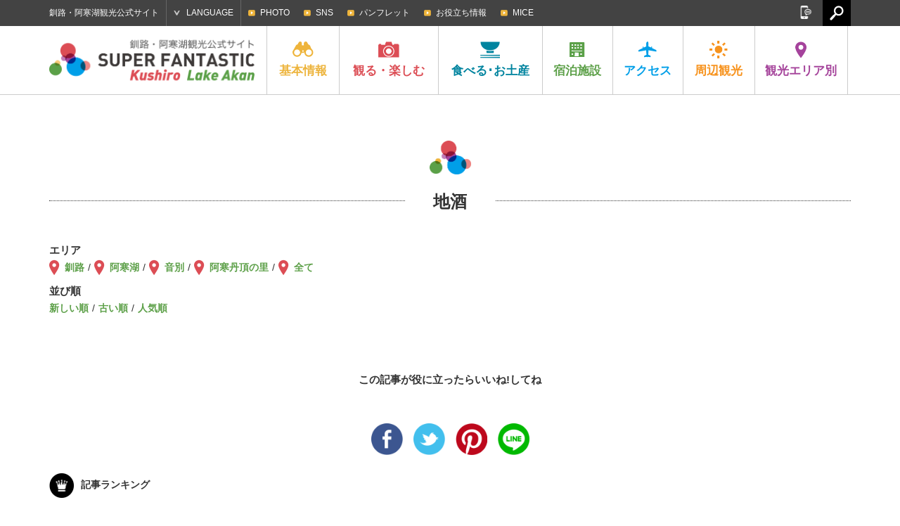

--- FILE ---
content_type: text/html; charset=UTF-8
request_url: https://ja.kushiro-lakeakan.com/eat_souvenir/tags/tag_local-sake/?order=DESC&meta_key=views&orderby=meta_value_num&s_tax=area&s_term=akanko
body_size: 44305
content:
<!DOCTYPE HTML>
<html lang="ja">

<head>
			<meta charset="utf-8">
					<title>地酒 | 釧路・阿寒湖観光公式サイト SUPER FANTASTIC Kushiro Lake Akan</title>
			<meta name="description" content="釧路・阿寒湖の観光・交通・宿泊情報や、お役立ち情報やグルメ・イベント情報など釧路・阿寒湖の魅力が詰まった観光公式サイトです。">
	<meta name="keywords" content="北海道,釧路,阿寒湖,釧路湿原国立公園,阿寒摩周国立公園,タンチョウ,まりも,観光,旅行,モデルコース,アクティビティ,ツアー,イベント,宿泊,ホテル,旅館,温泉,グルメ,ご当地グルメ,お土産,自然,交通,アクセス">
	<meta name="viewport" content="width=device-width,initial-scale=1.0,shrink-to-fit=no">
	<meta name="format-detection" content="telephone=no">
	<!--[if lt IE 9]>
			<script src="https://html5shiv.googlecode.com/svn/trunk/html5.js"></script>
			<script src="https://css3-mediaqueries-js.googlecode.com/svn/trunk/css3-mediaqueries.js"></script>
		<![endif]-->

	<!-- くしろ地元旅キャンペーン -->
		

			<link href="https://ja.kushiro-lakeakan.com/kushiroakanwp/wp-content/themes/visitkushiro/css/common.css" media="all" rel="stylesheet">
				<link href="https://ja.kushiro-lakeakan.com/kushiroakanwp/wp-content/themes/visitkushiro/css/common_ja.css" media="all" rel="stylesheet">
				<link href="https://ja.kushiro-lakeakan.com/kushiroakanwp/wp-content/themes/visitkushiro/css/eatsouvenir.css" media="all" rel="stylesheet">
		<link href="https://ja.kushiro-lakeakan.com/kushiroakanwp/wp-content/themes/visitkushiro/css/easyselectbox_stay.css" media="all" rel="stylesheet">
							<script type="text/javascript" src="https://ajax.googleapis.com/ajax/libs/jquery/1.10.2/jquery.min.js"></script>
		<script src="https://ja.kushiro-lakeakan.com/kushiroakanwp/wp-content/themes/visitkushiro/js/common.js"></script>
		<script src="https://ja.kushiro-lakeakan.com/kushiroakanwp/wp-content/themes/visitkushiro/js/heightLine.js"></script>
		<script src="https://ja.kushiro-lakeakan.com/kushiroakanwp/wp-content/themes/visitkushiro/js/easyselectbox.min.js"></script>
	<link rel="shortcut icon" href="https://ja.kushiro-lakeakan.com/favicon.ico">
		<link rel="apple-touch-icon" href="https://ja.kushiro-lakeakan.com/webclip.png">
	<meta property="og:locale" content="ja_JP">
			<meta property="og:type" content="article">
					<meta property="og:title" content="地酒 | 食べる・お土産 | 釧路・阿寒湖観光公式サイト SUPER FANTASTIC Kushiro Lake Akan">
				<meta property="og:url" content="https://ja.kushiro-lakeakan.com/eat_souvenir/tags/tag_local-sake/?order=DESC&meta_key=views&orderby=meta_value_num&s_tax=area&s_term=akanko">
		<meta property="og:site_name" content="釧路・阿寒湖観光公式サイト SUPER FANTASTIC Kushiro Lake Akan">
		<meta property="og:image" content="https://ja.kushiro-lakeakan.com/ogimg.png">
	
			<script>
			$(function(){
				$(".design-select-box").easySelectBox();
			});
		</script>
	<link rel="alternate" hreflang="ja" href="https://ja.kushiro-lakeakan.com/eat_souvenir/tags/tag_local-sake/" />
<link rel="alternate" hreflang="en" href="https://en.kushiro-lakeakan.com/eat_souvenir/tags/tag_local-sake-en/" />
<link rel="alternate" hreflang="zh-hant" href="https://tw.kushiro-lakeakan.com/eat_souvenir/tags/tag_local-sake-tw/" />
<link rel="alternate" hreflang="zh-hans" href="https://cn.kushiro-lakeakan.com/eat_souvenir/tags/tag_local-sake-cn/" />

<!-- This site is optimized with the Yoast SEO plugin v4.5 - https://yoast.com/wordpress/plugins/seo/ -->
<meta name="robots" content="noindex,follow"/>
<link rel="canonical" href="https://ja.kushiro-lakeakan.com/eat_souvenir/tags/tag_local-sake/" />
<!-- / Yoast SEO plugin. -->

<link rel='stylesheet' id='wpml-legacy-horizontal-list-0-css'  href='http://ja.kushiro-lakeakan.com/kushiroakanwp/wp-content/plugins/sitepress-multilingual-cms/templates/language-switchers/legacy-list-horizontal/style.css?ver=1' type='text/css' media='all' />
<link rel='stylesheet' id='jetpack_css-css'  href='https://ja.kushiro-lakeakan.com/kushiroakanwp/wp-content/plugins/jetpack/css/jetpack.css?ver=4.4.1' type='text/css' media='all' />
<meta name="generator" content="WPML ver:3.6.2 stt:60,62,1,28;" />

<link rel='dns-prefetch' href='//v0.wordpress.com'>
<style type='text/css'>img#wpstats{display:none}</style>		<!-- Google tag (gtag.js) -->
	<script async src="https://www.googletagmanager.com/gtag/js?id=G-JC4PF26G18"></script>
	<script>
	window.dataLayer = window.dataLayer || [];

	function gtag() {
		dataLayer.push(arguments);
	}
	gtag('js', new Date());

	gtag('config', 'G-JC4PF26G18');
	</script>
	</head>


<body class="ja">

		<!-- Google Tag Manager -->
	<script>
	(function(w, d, s, l, i) {
		w[l] = w[l] || [];
		w[l].push({
			'gtm.start': new Date().getTime(),
			event: 'gtm.js'
		});
		var f = d.getElementsByTagName(s)[0],
			j = d.createElement(s),
			dl = l != 'dataLayer' ? '&l=' + l : '';
		j.async = true;
		j.src =
			'https://www.googletagmanager.com/gtm.js?id=' + i + dl;
		f.parentNode.insertBefore(j, f);
	})(window, document, 'script', 'dataLayer', 'GTM-N99VGFZ');
	</script>
	<!-- End Google Tag Manager -->
					<header>
			<div id="header_search">
				<div class="page clearfix">
										<form role="search" method="get" class="clearfix" action="https://ja.kushiro-lakeakan.com/">
						<input type="text" value="" name="s" id="s" placeholder="検索">
						<input type="submit" id="searchsubmit" value="検索">
					</form>
					<a href="#"><img src="https://ja.kushiro-lakeakan.com/kushiroakanwp/wp-content/themes/visitkushiro/imgs/common/icon_headserach_cl.png" width="24" height="24" alt="閉じる"></a>
				</div>
			</div>
			<div id="hdrtop">
				<div class="page clearfix">
					<p>釧路・阿寒湖観光公式サイト</p>
										<dl id="language">
						<dt>LANGUAGE</dt>
						<dd>
							<ul>
								<li><a href="https://ja.kushiro-lakeakan.com/eat_souvenir/tags/tag_local-sake/">日本語</a></li>
								<li><a href="https://en.kushiro-lakeakan.com/eat_souvenir/tags/tag_local-sake-en/">English</a></li>
								<li><a href="https://cn.kushiro-lakeakan.com/eat_souvenir/tags/tag_local-sake-cn/">中文简体字</a></li>
								<li><a href="https://tw.kushiro-lakeakan.com/eat_souvenir/tags/tag_local-sake-tw/">中文繁體字</a></li>
							</ul>
						</dd>
					</dl>
					<div id="subnavi_wrap">
						<span id="subnavi_expand">SUB MENU</span>
						<ul id="subnavi">
							<!-- <li><a href="https://ja.kushiro-lakeakan.com/mice/">KUSHIRO MICE</a></li>
							<li><a href="https://ja.kushiro-lakeakan.com/movie/">MOVIE</a></li> -->
							<li><a href="https://ja.kushiro-lakeakan.com/photolibrary/">PHOTO</a></li>
							<li><a href="https://ja.kushiro-lakeakan.com/sns">SNS</a></li>
							<li><a href="https://ja.kushiro-lakeakan.com/pamphlet/">パンフレット</a></li>
							<li><a href="https://ja.kushiro-lakeakan.com/overview/overview_category/useful-info/">お役立ち情報</a></li>
							<li><a href="https://ja.kushiro-lakeakan.com/mice/">MICE</a></li>
						</ul>
					</div>
					<a href="#" id="hdrsearch"><img src="https://ja.kushiro-lakeakan.com/kushiroakanwp/wp-content/themes/visitkushiro/imgs/common/serach_icon_off.png" width="20" height="21" alt=""></a>
					<aside id="sns">
						<a href="#" id="snsbtn"><img src="https://ja.kushiro-lakeakan.com/kushiroakanwp/wp-content/themes/visitkushiro/imgs/common/snsbtn.png" width="18" height="19" alt="SNS"></a>
						<ul class="clearfix">
							<li>
								<script>
									document.write('<a href=\"http://twitter.com/share?url=' + encodeurl + '&text=' + encodetitle + '\" rel=\"nofollow\" onclick=\"window.open(this.href, \'TWwindow\', \'width=650, height=450, menubar=no, toolbar=no, scrollbars=yes\'); return false;\"><img src=\"https://ja.kushiro-lakeakan.com/kushiroakanwp/wp-content/themes/visitkushiro/imgs/common/sns_tw.png\" width=\"18\" height=\"18\" alt=\"Tweet\"></a>');
								</script>
							</li>
							<li>
								<script>
									document.write('<a rel=\"nofollow\" target=\"_blank\" href=\"http://www.pinterest.com/pin/create/button/?url=' + encodeurl + '&description=' + encodetitle + '\"><img src=\"https://ja.kushiro-lakeakan.com/kushiroakanwp/wp-content/themes/visitkushiro/imgs/common/sns_pt.png\" width=\"18\" height=\"18\" alt=\"Pintarest\"></a>');
								</script>
							</li>
							<li>
								<script>
									document.write('<a href=\"http://www.facebook.com/sharer.php?u=' + encodeurl + '&t=' + encodetitle + '\" rel=\"nofollow\" onclick=\"window.open(this.href, \'FBwindow\', \'width=650, height=450, menubar=no, toolbar=no, scrollbars=yes\'); return false;\"><img src=\"https://ja.kushiro-lakeakan.com/kushiroakanwp/wp-content/themes/visitkushiro/imgs/common/sns_fb.png\" width=\"18\" height=\"18\" alt=\"Facebook\"></a>');
								</script>
							</li>
							<li>
								<script>
									document.write('<a href=\"https://plus.google.com/share?url=' + encodeurl + '\" onclick=\"window.open(this.href, \'Gwindow\', \'width=650, height=450, menubar=no, toolbar=no, scrollbars=yes\'); return false;\"><img src=\"https://ja.kushiro-lakeakan.com/kushiroakanwp/wp-content/themes/visitkushiro/imgs/common/sns_gp.png\" width=\"18\" height=\"18\" alt=\"GooglePlus\"></a>');
								</script>
							</li>
							<!-- <li><a href=""><img src="https://ja.kushiro-lakeakan.com/kushiroakanwp/wp-content/themes/visitkushiro/imgs/common/sns_in.png" width="18" height="18" alt="Instagram"></a></li> -->
						</ul>
					</aside>
				</div>
			</div>
			<div id="hdrbody">
				<div id="hdrwrap">
					<div id="hdrwrap_in">
						<!-- header fixed -->
						<div class="page clearfix fixed_in">
							<a href="#" id="menu_btn"><span></span><span></span><span></span></a>
															<p id="logo" class="heightLine-nav clearfix">
									<a href="https://ja.kushiro-lakeakan.com"><img src="https://ja.kushiro-lakeakan.com/kushiroakanwp/wp-content/themes/visitkushiro/imgs/common/logo.png" width="294" height="48" alt="Kushiro Lake Akan SUPER FANTASTIC"></a>
								</p>
														<div id="hdrbody_in">
								<nav>
									<ul class="clearfix">
										<li class="heightLine-nav mainnavi">
											<dl>
												<dt><a href="https://ja.kushiro-lakeakan.com/overview/"><img src="https://ja.kushiro-lakeakan.com/kushiroakanwp/wp-content/themes/visitkushiro/imgs/common/gnavi_icon1.png" width="30" height="25" alt="基本情報">基本<br>情報</a></dt>
												<dd>
													<a href="/overview/" class="categorytop">基本情報トップ</a>
													<ul class="page clearfix">
														<li><a href="https://ja.kushiro-lakeakan.com/overview/292/" class="heightLine-navi1"><span>釧路市ってこんなところ</span></a></li>
																													<li><a href="https://ja.kushiro-lakeakan.com/overview/overview_category/charm-in-kusiro/" class="heightLine-navi1"><span>釧路の特集記事</span></a></li>
																													<li><a href="https://ja.kushiro-lakeakan.com/overview/overview_category/charm-in-lakeakan/" class="heightLine-navi1"><span>阿寒湖の特集記事</span></a></li>
																													<li><a href="https://ja.kushiro-lakeakan.com/overview/overview_category/climate-of-kushiro-akan/" class="heightLine-navi1"><span>釧路・阿寒湖の気候</span></a></li>
																													<li><a href="https://ja.kushiro-lakeakan.com/overview/overview_category/useful-info/" class="heightLine-navi1"><span>お役立ち情報</span></a></li>
																													<li><a href="https://ja.kushiro-lakeakan.com/overview/overview_category/touristoffice/" class="heightLine-navi1"><span>観光案内所</span></a></li>
																													<li><a href="https://ja.kushiro-lakeakan.com/overview/overview_category/other/" class="heightLine-navi1"><span>その他</span></a></li>
																												<li><a href="https://ja.kushiro-lakeakan.com/overview/1052/" class="heightLine-navi1"><span>[長期滞在]涼しい釧路</span></a></li>
														<li><a href="https://ja.kushiro-lakeakan.com/overview/1028/" class="heightLine-navi1"><span>クルーズ船でお越しのみなさまへ</span></a></li>
													</ul>
												</dd>
											</dl>
										</li>
										<li class="mainnavi">
											<dl>
												<dt><a href="https://ja.kushiro-lakeakan.com/things_to_do/"><img src="https://ja.kushiro-lakeakan.com/kushiroakanwp/wp-content/themes/visitkushiro/imgs/common/gnavi_icon2.png" width="30" height="25" alt="観る・楽しむ">観る・<br>楽しむ</a></dt>
												<dd>
													<a href="/things_to_do/" class="categorytop">観る・楽しむトップ</a>
													<ul class="page clearfix">
																																													<li><a href="https://ja.kushiro-lakeakan.com/things_to_do/todo_category/charm-in-kusiro/?s_tax=area&s_term=kushiro" class="heightLine-navi2"><span>釧路の観る・楽しむ</span></a></li>
																																														<li><a href="https://ja.kushiro-lakeakan.com/things_to_do/todo_category/charm-in-lakeakan/?s_tax=area&s_term=akanko" class="heightLine-navi2"><span>阿寒湖の観る・楽しむ</span></a></li>
																																														<li><a href="https://ja.kushiro-lakeakan.com/things_to_do/todo_category/%e3%82%af%e3%83%ab%e3%83%bc%e3%82%ba%e8%88%b9/" class="heightLine-navi2"><span>クルーズ船</span></a></li>
																																													<li><a href="https://ja.kushiro-lakeakan.com/things_to_do/todo_category/spot/" class="heightLine-navi2"><span>観光スポット</span></a></li>
																																													<li><a href="https://ja.kushiro-lakeakan.com/things_to_do/todo_category/history-culture/" class="heightLine-navi2"><span>歴史と文化</span></a></li>
																																													<li><a href="https://ja.kushiro-lakeakan.com/things_to_do/todo_category/art/" class="heightLine-navi2"><span>アート</span></a></li>
																																													<li><a href="https://ja.kushiro-lakeakan.com/things_to_do/todo_category/golf/" class="heightLine-navi2"><span>ゴルフ・パークゴルフ</span></a></li>
																																													<li><a href="https://ja.kushiro-lakeakan.com/things_to_do/todo_category/guidetour/" class="heightLine-navi2"><span>ガイドツアー</span></a></li>
																																													<li><a href="https://ja.kushiro-lakeakan.com/things_to_do/todo_category/activity/" class="heightLine-navi2"><span>アクティビティ</span></a></li>
																																													<li><a href="https://ja.kushiro-lakeakan.com/things_to_do/todo_category/modelcourse/" class="heightLine-navi2"><span>モデルコース</span></a></li>
																																													<li><a href="https://ja.kushiro-lakeakan.com/things_to_do/todo_category/photospot/" class="heightLine-navi2"><span>写真スポット</span></a></li>
																																													<li><a href="https://ja.kushiro-lakeakan.com/things_to_do/todo_category/event/" class="heightLine-navi2"><span>イベント</span></a></li>
																																													<li><a href="https://ja.kushiro-lakeakan.com/things_to_do/todo_category/rental/" class="heightLine-navi2"><span>レンタル</span></a></li>
																																													<li><a href="https://ja.kushiro-lakeakan.com/things_to_do/todo_category/10bestthings/" class="heightLine-navi2"><span>釧路・阿寒湖で体験できる10のこと</span></a></li>
																											</ul>
												</dd>
											</dl>
										</li>
										<li class="mainnavi">
											<dl>
												<dt><a href="https://ja.kushiro-lakeakan.com/eat_souvenir/"><img src="https://ja.kushiro-lakeakan.com/kushiroakanwp/wp-content/themes/visitkushiro/imgs/common/gnavi_icon3.png" width="30" height="25" alt="食べる･お土産">食べる･<br>お土産</a></dt>
												<dd>
													<a href="/eat_souvenir/" class="categorytop">食べる･お土産トップ</a>
													<ul class="page clearfix">
														<li><a href="/eat_souvenir/#cat_gourmet" class="heightLine-navi3"><span>ご当地グルメ紹介</span></a></li>
														<li><a href="/eat_souvenir/#cat_eat" class="heightLine-navi3"><span>食べる</span></a></li>
														<li><a href="/eat_souvenir/#cat_souvenir" class="heightLine-navi3"><span>お土産</span></a></li>
													</ul>
												</dd>
											</dl>
										</li>
										<li class="mainnavi">
											<dl>
												<dt><a href="https://ja.kushiro-lakeakan.com/stay/"><img src="https://ja.kushiro-lakeakan.com/kushiroakanwp/wp-content/themes/visitkushiro/imgs/common/gnavi_icon4.png" width="30" height="25" alt="宿泊施設">宿泊<br>施設</a></dt>
												<dd>
													<a href="/stay/" class="categorytop">宿泊施設トップ</a>
													<ul class="page clearfix">
																														<li><a href="https://ja.kushiro-lakeakan.com/stay/stay_category/vacation_house/" class="heightLine-navi4"><span>貸切宿泊施設</span></a></li>
																														<li><a href="https://ja.kushiro-lakeakan.com/stay/stay_category/hotel/" class="heightLine-navi4"><span>ホテル</span></a></li>
																														<li><a href="https://ja.kushiro-lakeakan.com/stay/stay_category/businesshotel/" class="heightLine-navi4"><span>ビジネスホテル</span></a></li>
																														<li><a href="https://ja.kushiro-lakeakan.com/stay/stay_category/ryokan/" class="heightLine-navi4"><span>旅館</span></a></li>
																														<li><a href="https://ja.kushiro-lakeakan.com/stay/stay_category/guesthouse/" class="heightLine-navi4"><span>民宿・ゲストハウス</span></a></li>
																														<li><a href="https://ja.kushiro-lakeakan.com/stay/stay_category/camp/" class="heightLine-navi4"><span>キャンプ場</span></a></li>
																														<li><a href="https://ja.kushiro-lakeakan.com/stay/stay_category/other/" class="heightLine-navi4"><span>その他</span></a></li>
																											</ul>
												</dd>
											</dl>
										</li>
										<li class="mainnavi">
											<dl>
												<dt><a href="https://ja.kushiro-lakeakan.com/travelinfo/"><img src="https://ja.kushiro-lakeakan.com/kushiroakanwp/wp-content/themes/visitkushiro/imgs/common/gnavi_icon5.png" width="30" height="25" alt="アクセス">アク<br>セス</a></dt>
												<dd>
													<a href="/travelinfo/" class="categorytop">アクセストップ</a>
													<ul class="page clearfix">

														<li><a href="/travelinfo/8279/" class="heightLine-navi5"><span>市内での交通手段</span></a></li>
														<li><a href="/travelinfo/7777/" class="heightLine-navi5"><span>道外からのアクセス</span></a></li>
														<li><a href="/travelinfo/7778/" class="heightLine-navi5"><span>道内からのアクセス</span></a></li>
														<li><a href="/travelinfo/7779/#tokushiroairport" class="heightLine-navi5"><span>釧路空港からのアクセス</span></a></li>
														<li><a href="https://ja.kushiro-lakeakan.com/travelinfo/airportliner/" class="heightLine-navi5"><span>阿寒エアポートライナー</span></a></li>
													</ul>
												</dd>
											</dl>
										</li>
										<li class="mainnavi">
											<dl>
												<dt><a href="https://ja.kushiro-lakeakan.com/sightseeing_around/"><img src="https://ja.kushiro-lakeakan.com/kushiroakanwp/wp-content/themes/visitkushiro/imgs/common/gnavi_icon6.png" width="30" height="25" alt="周辺観光">周辺<br>観光</a></dt>
												<dd>
													<a href="/sightseeing_around/" class="categorytop">周辺観光トップ</a>
													<ul class="page clearfix">
																														<li><a href="https://ja.kushiro-lakeakan.com/sightseeing_around/16279/" class="heightLine-navi6"><span>冬のひがし北海道で絶対に体感すべきスポット７選！くしろ地域の冬季観光 おすすめ情報！</span></a></li>
																														<li><a href="https://ja.kushiro-lakeakan.com/sightseeing_around/2623/" class="heightLine-navi6"><span>[知床]世界自然遺産の地</span></a></li>
																														<li><a href="https://ja.kushiro-lakeakan.com/sightseeing_around/2339/" class="heightLine-navi6"><span>[弟子屈町]神秘の湖摩周湖</span></a></li>
																														<li><a href="https://ja.kushiro-lakeakan.com/sightseeing_around/2620/" class="heightLine-navi6"><span>[鶴居村]金賞のナチュラルチーズ</span></a></li>
																														<li><a href="https://ja.kushiro-lakeakan.com/sightseeing_around/2622/" class="heightLine-navi6"><span>[厚岸町]1年中食べられる牡蠣</span></a></li>
																														<li><a href="https://ja.kushiro-lakeakan.com/sightseeing_around/2624/" class="heightLine-navi6"><span>[網走]北緯44度の流氷が来るまち</span></a></li>
																														<li><a href="https://ja.kushiro-lakeakan.com/sightseeing_around/2625/" class="heightLine-navi6"><span>[根室市]バードウォッチングの聖地</span></a></li>
																														<li><a href="https://ja.kushiro-lakeakan.com/sightseeing_around/2626/" class="heightLine-navi6"><span>[足寄町]5色の湖オンネトー</span></a></li>
																											</ul>
												</dd>
											</dl>
										</li>
										<li class="mainnavi">
											<dl>
												<dt><a href="#" class="linknone"><img src="https://ja.kushiro-lakeakan.com/kushiroakanwp/wp-content/themes/visitkushiro/imgs/common/gnavi_icon7.png" width="30" height="25" alt="観光エリア別">観光<br>エリア別</a></dt>
												<dd>
													<ul class="page clearfix">
														<li><a href="https://ja.kushiro-lakeakan.com/area/area_kushiro/" class="heightLine-navi7"><span>釧路</span></a></li>
														<li><a href="https://ja.kushiro-lakeakan.com/area/area_akanko/" class="heightLine-navi7"><span>阿寒湖</span></a></li>
													</ul>
												</dd>
											</dl>
										</li>
									</ul>
								</nav>
								<div id="spheader_btm">
									<ul id="sp_subnavi" class="clearfix">
										<li><a href="https://ja.kushiro-lakeakan.com/sns">SNS</a></li>
										<li><a href="https://ja.kushiro-lakeakan.com/pamphlet/">パンフレット</a></li>
										<li><a href="https://ja.kushiro-lakeakan.com/overview/overview_category/useful-info/">お役立ち情報</a></li>
										<li><a href="https://ja.kushiro-lakeakan.com/mice/">MICE</a></li>
									</ul>
									<dl id="sp_language">
										<dt>LANGUAGE</dt>
										<dd>
											<ul class="clearfix">
												<li><a href="https://ja.kushiro-lakeakan.com/eat_souvenir/tags/tag_local-sake/">日本語</a></li>
												<li><a href="https://en.kushiro-lakeakan.com/eat_souvenir/tags/tag_local-sake-en/">English</a></li>
												<li><a href="https://cn.kushiro-lakeakan.com/eat_souvenir/tags/tag_local-sake-cn/">中文简体字</a></li>
												<li><a href="https://tw.kushiro-lakeakan.com/eat_souvenir/tags/tag_local-sake-tw/">中文繁體字</a></li>
											</ul>
										</dd>
									</dl>
														<form role="search" method="get" class="clearfix" action="https://ja.kushiro-lakeakan.com/">
						<input type="text" value="" name="s" id="s" placeholder="検索">
						<input type="submit" id="searchsubmit" value="検索">
					</form>
									<p>釧路・阿寒湖観光公式サイト</p>
									<aside id="spsns">
										<ul class="clearfix">
											<li>
												<script>
													document.write('<a href=\"http://twitter.com/share?url=' + encodeurl + '&text=' + encodetitle + '\" rel=\"nofollow\" onclick=\"window.open(this.href, \'TWwindow\', \'width=650, height=450, menubar=no, toolbar=no, scrollbars=yes\'); return false;\"><img src=\"https://ja.kushiro-lakeakan.com/kushiroakanwp/wp-content/themes/visitkushiro/imgs/common/sns_tw_sp.png\" width=\"17\" height=\"17\" alt=\"Tweet\"></a>');
												</script>
											</li>
											<li>
												<script>
													document.write('<a rel=\"nofollow\" target=\"_blank\" href=\"http://www.pinterest.com/pin/create/button/?url=' + encodeurl + '&description=' + encodetitle + '\"><img src=\"https://ja.kushiro-lakeakan.com/kushiroakanwp/wp-content/themes/visitkushiro/imgs/common/sns_pt_sp.png\" width=\"17\" height=\"17\" alt=\"Pintarest\"></a>');
												</script>
											</li>
											<li>
												<script>
													document.write('<a href=\"http://www.facebook.com/sharer.php?u=' + encodeurl + '&t=' + encodetitle + '\" rel=\"nofollow\" onclick=\"window.open(this.href, \'FBwindow\', \'width=650, height=450, menubar=no, toolbar=no, scrollbars=yes\'); return false;\"><img src=\"https://ja.kushiro-lakeakan.com/kushiroakanwp/wp-content/themes/visitkushiro/imgs/common/sns_fb_sp.png\" width=\"17\" height=\"17\" alt=\"Facebook\"></a>');
												</script>
											</li>
											<li>
												<script>
													document.write('<a href=\"https://plus.google.com/share?url=' + encodeurl + '\" onclick=\"window.open(this.href, \'Gwindow\', \'width=650, height=450, menubar=no, toolbar=no, scrollbars=yes\'); return false;\"><img src=\"https://ja.kushiro-lakeakan.com/kushiroakanwp/wp-content/themes/visitkushiro/imgs/common/sns_gp_sp.png\" width=\"17\" height=\"17\" alt=\"GooglePlus\"></a>');
												</script>
											</li>
											<!-- <li><a href=""><img src="https://ja.kushiro-lakeakan.com/kushiroakanwp/wp-content/themes/visitkushiro/imgs/common/sns_in_sp.png" width="17" height="17" alt="Instagram"></a></li> -->
										</ul>
									</aside>

								</div>
							</div>
						</div>
					</div><!-- /header fixed -->
				</div>
			</div>
		</header>		<article id="taxonomy" class="taxonomy">
			<div class="page">
				<h1 class="ttl_icon"><span class="bg">地酒</span></h1>
				<div class="clearfix cat_pagehead">
					<div class="maintxt">
						<dl class="clearfix map">
							<dt>エリア</dt>
							<dd>
								<ul>
									<li><a href="/eat_souvenir/tags/tag_local-sake/?order=DESC&meta_key=views&orderby=meta_value_num&s_tax=area&s_term=kushiro">釧路</a></li>
									<li><a href="/eat_souvenir/tags/tag_local-sake/?order=DESC&meta_key=views&orderby=meta_value_num&s_tax=area&s_term=akanko">阿寒湖</a></li>
									<li><a href="/eat_souvenir/tags/tag_local-sake/?order=DESC&meta_key=views&orderby=meta_value_num&s_tax=area&s_term=ombetsu">音別</a></li>
									<li><a href="/eat_souvenir/tags/tag_local-sake/?order=DESC&meta_key=views&orderby=meta_value_num&s_tax=area&s_term=tancho">阿寒丹頂の里</a></li>
									<li><a href="/eat_souvenir/tags/tag_local-sake/?order=DESC&meta_key=views&orderby=meta_value_num">全て</a></li>
								</ul>
							</dd>
						</dl>
						<dl class="clearfix">
							<dt>並び順</dt>
							<dd>
								<ul>
									<li><a href="/eat_souvenir/tags/tag_local-sake/?order=DESC&orderby=date&s_tax=area&s_term=akanko">新しい順</a></li>
									<li><a href="/eat_souvenir/tags/tag_local-sake/?order=ASC&orderby=date&s_tax=area&s_term=akanko">古い順</a></li>
									<li><a href="/eat_souvenir/tags/tag_local-sake/?order=DESC&meta_key=views&orderby=meta_value_num&s_tax=area&s_term=akanko">人気順</a></li>								</ul>
							</dd>
						</dl>					</div>
				</div>
				<section class="maincontent blk">
					<ul class="clearfix list-post">
				</section>
			</div>
			<aside id="btmsns">
				<p>この記事が役に立ったらいいね!してね</p>
				<div id="fb-root"></div>
<script>(function(d, s, id) {
  var js, fjs = d.getElementsByTagName(s)[0];
  if (d.getElementById(id)) return;
  js = d.createElement(s); js.id = id;
  js.src = "//connect.facebook.net/ja_JP/sdk.js#xfbml=1&version=v2.4";
  fjs.parentNode.insertBefore(js, fjs);
}(document, 'script', 'facebook-jssdk'));</script>
				<ul>
					<li><script>document.write('<div class=\"fb-like\" data-href=\"' + encodeurl + '\" data-layout=\"button_count\"></div>');</script></li>
				</ul>
				<ul id="btmsns_btn">
					<li>
						<script>document.write('<a href=\"http://www.facebook.com/sharer.php?u=' + encodeurl + '&t=' + encodetitle + '\" rel=\"nofollow\" onclick=\"window.open(this.href, \'FBwindow\', \'width=650, height=450, menubar=no, toolbar=no, scrollbars=yes\'); return false;\"><img src=\"https://ja.kushiro-lakeakan.com/kushiroakanwp/wp-content/themes/visitkushiro/imgs/common/sns_side_fb.png\" width=\"45\" height=\"45\" alt=\"Facebook\"></a>');</script>
					</li>
					<li>
						<script>document.write('<a href=\"http://twitter.com/share?url=' + encodeurl + '&text=' + encodetitle + '\" rel=\"nofollow\" onclick=\"window.open(this.href, \'TWwindow\', \'width=650, height=450, menubar=no, toolbar=no, scrollbars=yes\'); return false;\"><img src=\"https://ja.kushiro-lakeakan.com/kushiroakanwp/wp-content/themes/visitkushiro/imgs/common/sns_side_tw.png\" width=\"45\" height=\"45\" alt=\"Tweet\"></a>');</script>
					</li>
					<li>
						<script>document.write('<a rel=\"nofollow\" target=\"_blank\" href=\"http://www.pinterest.com/pin/create/button/?url=' + encodeurl + '&description=' + encodetitle + '\"><img src=\"https://ja.kushiro-lakeakan.com/kushiroakanwp/wp-content/themes/visitkushiro/imgs/common/sns_side_pt.png\" width=\"45\" height=\"45\" alt=\"Pintarest\"></a>');</script>
					</li>
					<li>
						<script>document.write('<a rel=\"nofollow\" target=\"_blank\" href=\"http://line.me/R/msg/text/?'+ encodetitle +' ' + encodeurl + '\"><img src="https://ja.kushiro-lakeakan.com/kushiroakanwp/wp-content/themes/visitkushiro/imgs/common/sns_side_ln.png" width="45" height="45" alt="LINE"></a>');</script>
				</ul>
			</aside>			<section class="ranking">
				<div class="page">
					<h3 class="ttl"><img src="https://ja.kushiro-lakeakan.com/kushiroakanwp/wp-content/themes/visitkushiro/imgs/common/icon_ranking.png" width="35" height="35" alt="記事ランキング">記事ランキング</h3>
					<ul class="clearfix rank-list">
						<li class="clearfix ks">
							<a href="https://ja.kushiro-lakeakan.com/things_to_do/3639/">
								<p class="no1 no">No.1</p>
								<div class="scall_thum">
									<div class="postarea">
										<span class="area_kushiro">釧路</span>
									</div>
									<span style="background-image:url(https://ja.kushiro-lakeakan.com/kushiroakanwp/wp-content/uploads/7c67c41b0b657e287332e5899859165d.jpg);" class="bg"></span>
								</div>
								<div class="txt">
									<h4 class="listttl heightLine-rankttl">釧路市湿原展望台</h4>
								</div>
								<p class="viewnum">553,144 views</p>
							</a>
						</li>
						<li class="clearfix ks">
							<a href="https://ja.kushiro-lakeakan.com/things_to_do/5319/">
								<p class="no2 no">No.2</p>
								<div class="scall_thum">
									<div class="postarea">
										<span class="area_kushiro">釧路</span>
									</div>
									<span style="background-image:url(https://ja.kushiro-lakeakan.com/kushiroakanwp/wp-content/uploads/32253b46f402e4184994f3674fad33b2.jpg);" class="bg"></span>
								</div>
								<div class="txt">
									<h4 class="listttl heightLine-rankttl">ぐるっと一周コース　　　 　　　　　</h4>
								</div>
								<p class="viewnum">458,211 views</p>
							</a>
						</li>
						<li class="clearfix ksak">
							<a href="https://ja.kushiro-lakeakan.com/eat_souvenir/568/">
								<p class="no3 no">No.3</p>
								<div class="scall_thum">
									<div class="postarea">
										<span class="area_kushiro">釧路</span>
										<span class="area_akanko">阿寒湖</span>
									</div>
									<span style="background-image:url(https://ja.kushiro-lakeakan.com/kushiroakanwp/wp-content/uploads/7fa127769daf1ba4f097490e4e9e72b1.jpg);" class="bg"></span>
								</div>
								<div class="txt">
									<h4 class="listttl heightLine-rankttl">釧路発祥の料理続々!絶対食べたいご当地グ…</h4>
								</div>
								<p class="viewnum">417,654 views</p>
							</a>
						</li>
						<li class="clearfix ks">
							<a href="https://ja.kushiro-lakeakan.com/overview/303/">
								<p class="no4 no">No.4</p>
								<div class="scall_thum">
									<div class="postarea">
										<span class="area_kushiro">釧路</span>
									</div>
									<span style="background-image:url(https://ja.kushiro-lakeakan.com/kushiroakanwp/wp-content/uploads/97a6cd446a8687accaadc03dbc9c7bb3.jpg);" class="bg"></span>
								</div>
								<div class="txt">
									<h4 class="listttl heightLine-rankttl">湿原の神・タンチョウ、ベスト観察スポット</h4>
								</div>
								<p class="viewnum">237,704 views</p>
							</a>
						</li>
						<li class="clearfix ksak">
							<a href="https://ja.kushiro-lakeakan.com/eat_souvenir/4304/">
								<p class="no5 no">No.5</p>
								<div class="scall_thum">
									<div class="postarea">
										<span class="area_kushiro">釧路</span>
										<span class="area_akanko">阿寒湖</span>
									</div>
									<span style="background-image:url(https://ja.kushiro-lakeakan.com/kushiroakanwp/wp-content/uploads/315358b474c5b7eb0f4f9cd60b892e1d.jpg);" class="bg"></span>
								</div>
								<div class="txt">
									<h4 class="listttl heightLine-rankttl">絶対買いたいお土産【スイーツ編】</h4>
								</div>
								<p class="viewnum">207,339 views</p>
							</a>
						</li>
					</ul>
				</div>
			</section>		</article>
		<footer>
			<div id="inq">
				<div class="page">

										<a href="/overview/overview_category/touristoffice/">お問い合わせ</a>
																				





				</div>
			</div>
			<section id="sitemap">
				<div class="page">
					<h3>サイトマップ</h3>
					<div class="clearfix">
						<div class="sitemap_blk">
							<dl>
								<dt><a href="/overview/">基本情報</a></dt>
								<dd>
									<a href="/overview/" class="categorytop">基本情報トップ</a>
									<ul>
										<li><a href="https://ja.kushiro-lakeakan.com/overview/292/"><span>釧路市ってこんなところ</span></a></li>																				<li><a href="https://ja.kushiro-lakeakan.com/overview/overview_category/charm-in-kusiro/">釧路の特集記事</a></li>
																				<li><a href="https://ja.kushiro-lakeakan.com/overview/overview_category/charm-in-lakeakan/">阿寒湖の特集記事</a></li>
																				<li><a href="https://ja.kushiro-lakeakan.com/overview/overview_category/climate-of-kushiro-akan/">釧路・阿寒湖の気候</a></li>
																				<li><a href="https://ja.kushiro-lakeakan.com/overview/overview_category/useful-info/">お役立ち情報</a></li>
																				<li><a href="https://ja.kushiro-lakeakan.com/overview/overview_category/touristoffice/">観光案内所</a></li>
																				<li><a href="https://ja.kushiro-lakeakan.com/overview/overview_category/other/">その他</a></li>
										
										<li><a href="/overview/1052/">[長期滞在]涼しい釧路</a></li>
										<li><a href="/overview/1028/">クルーズ船でお越しのみなさまへ</a></li>
									</ul>
								</dd>
							</dl>
						</div>
						<div class="sitemap_blk">
							<dl>
								<dt><a href="/things_to_do/">観る・楽しむ</a></dt>
								<dd>
									<a href="/things_to_do/" class="categorytop">観る・楽しむトップ</a>
									<ul>
																				<li><a href="https://ja.kushiro-lakeakan.com/things_to_do/todo_category/charm-in-kusiro/">釧路の観る・楽しむ</a></li>
																				<li><a href="https://ja.kushiro-lakeakan.com/things_to_do/todo_category/charm-in-lakeakan/">阿寒湖の観る・楽しむ</a></li>
																				<li><a href="https://ja.kushiro-lakeakan.com/things_to_do/todo_category/%e3%82%af%e3%83%ab%e3%83%bc%e3%82%ba%e8%88%b9/">クルーズ船</a></li>
																				<li><a href="https://ja.kushiro-lakeakan.com/things_to_do/todo_category/spot/">観光スポット</a></li>
																				<li><a href="https://ja.kushiro-lakeakan.com/things_to_do/todo_category/history-culture/">歴史と文化</a></li>
																				<li><a href="https://ja.kushiro-lakeakan.com/things_to_do/todo_category/art/">アート</a></li>
																				<li><a href="https://ja.kushiro-lakeakan.com/things_to_do/todo_category/golf/">ゴルフ・パークゴルフ</a></li>
																				<li><a href="https://ja.kushiro-lakeakan.com/things_to_do/todo_category/guidetour/">ガイドツアー</a></li>
																				<li><a href="https://ja.kushiro-lakeakan.com/things_to_do/todo_category/activity/">アクティビティ</a></li>
																				<li><a href="https://ja.kushiro-lakeakan.com/things_to_do/todo_category/modelcourse/">モデルコース</a></li>
																				<li><a href="https://ja.kushiro-lakeakan.com/things_to_do/todo_category/photospot/">写真スポット</a></li>
																				<li><a href="https://ja.kushiro-lakeakan.com/things_to_do/todo_category/event/">イベント</a></li>
																				<li><a href="https://ja.kushiro-lakeakan.com/things_to_do/todo_category/rental/">レンタル</a></li>
																				<li><a href="https://ja.kushiro-lakeakan.com/things_to_do/todo_category/10bestthings/">釧路・阿寒湖で体験できる10のこと</a></li>
																			</ul>
								</dd>
							</dl>
						</div>
						<div class="sitemap_blk">
							<dl>
								<dt><a href="/eat_souvenir/">食べる・お土産</a></dt>
								<dd>
									<a href="/eat_souvenir/" class="categorytop">食べる･お土産トップ</a>
									<ul>
										<li><a href="/eat_souvenir/#cat_gourmet">ご当地グルメ紹介</a></li>
										<li><a href="/eat_souvenir/#cat_eat">食べる</a></li>
										<li><a href="/eat_souvenir/#cat_souvenir">お土産</a></li>
									</ul>
								</dd>
							</dl>
						</div>
						<div class="sitemap_blk">
							<dl>
								<dt><a href="/stay/">宿泊施設</a></dt>
								<dd>
									<a href="/stay/" class="categorytop">宿泊施設トップ</a>
									<ul>
																				<li><a href="https://ja.kushiro-lakeakan.com/stay/stay_category/vacation_house/">貸切宿泊施設</a></li>
																				<li><a href="https://ja.kushiro-lakeakan.com/stay/stay_category/hotel/">ホテル</a></li>
																				<li><a href="https://ja.kushiro-lakeakan.com/stay/stay_category/businesshotel/">ビジネスホテル</a></li>
																				<li><a href="https://ja.kushiro-lakeakan.com/stay/stay_category/ryokan/">旅館</a></li>
																				<li><a href="https://ja.kushiro-lakeakan.com/stay/stay_category/guesthouse/">民宿・ゲストハウス</a></li>
																				<li><a href="https://ja.kushiro-lakeakan.com/stay/stay_category/camp/">キャンプ場</a></li>
																				<li><a href="https://ja.kushiro-lakeakan.com/stay/stay_category/other/">その他</a></li>
																			</ul>
								</dd>
							</dl>
						</div>
						<div class="sitemap_blk">
							<dl>
								<dt><a href="/travelinfo/">アクセス</a></dt>
								<dd>
									<a href="/travelinfo/" class="categorytop">アクセストップ</a>
									<ul>
										<li><a href="/travelinfo/8279/" class="heightLine-navi5"><span>市内での交通手段</span></a></li>
										<li><a href="/travelinfo/7777/" class="heightLine-navi5"><span>道外からのアクセス</span></a></li>
										<li><a href="/travelinfo/7778/" class="heightLine-navi5"><span>道内からのアクセス</span></a></li>
										<li><a href="/travelinfo/7779/#tokushiroairport" class="heightLine-navi5"><span>釧路空港からのアクセス</span></a></li>
										<li><a href="/airportliner/" class="heightLine-navi5">阿寒エアポートライナー</a></li>
										<!-- <li><a href="/map/">MAP</a></li> -->
									</ul>
								</dd>
							</dl>
						</div>
						<div class="sitemap_blk">
							<!-- <dl>
								<dt><a href="/travelinfo/">エリア情報</a></dt>
								<dd>
									<ul>
										<li><a href="/area/area_kushiro/">釧路</a></li>
										<li><a href="/area/area_/">阿寒湖</a></li>
									</ul>
								</dd>
							</dl> -->
							<ul id="other">
																<!-- <li><a href="">KUSHIRO MICE</a></li> -->
																<!-- <li><a href="/movie/">MOVIE</a></li> -->
																<li><a href="/photolibrary/">PHOTO</a></li>
																<li><a href="/sns/">SNS</a></li>
																<li><a href="/mice/">MICE</a></li>
																<li><a href="/news/">NEWS</a></li>
																<li><a href="/links/">リンク集</a></li>
															</ul>
						</div>
					</div>
										<dl id="companyprof">
						<dt>組織概要</dt>
						<dd>
							<ul>
								<li>&#9656; <a href="https://ja.kushiro-lakeakan.com/memberspage_kushiro/">一般社団法人 釧路観光コンベンション協会</a>
									<a href="https://ja.kushiro-lakeakan.com/kushiroakanwp/wp-content/themes/visitkushiro/imgs/memberspage/pdf1.pdf">&#9656; 標準旅行業約款</a>
									<a href="https://ja.kushiro-lakeakan.com/nscta.html" target="_blank" rel="noopener">&#9656; 特定商取引法に基づく表記</a>
								</li>
								<li>&#9656;<a href="https://ja.kushiro-lakeakan.com/memberspage_akan/"> NPO法人阿寒観光協会まちづくり推進機構</a></li>
							</ul>
						</dd>
					</dl>
									</div>
			</section>
			<div class="page">
								<div id="footer_logo"><a href="/"><img src="https://ja.kushiro-lakeakan.com/kushiroakanwp/wp-content/themes/visitkushiro/imgs/common/logo.png" width="294" height="48" alt="Kushiro Lake Akan SUPER FANTASTIC"></a></div>
							</div>
			<p id="cp">Copyright &copy; SUPER FANTASTIC Kushiro Lake Akan All Rights Reserved.</p>
		</footer>		<div id="pagetop"><a href="#" class="smooth"><img src="https://ja.kushiro-lakeakan.com/kushiroakanwp/wp-content/themes/visitkushiro/imgs/common/totop.png" width="84" height="84" alt="ページトップへ戻る"></a></div>
	</body>
</html>

	<div style="display:none">
	</div>

<div class="wpml-ls-statics-footer wpml-ls wpml-ls-legacy-list-horizontal">
	<ul><li class="wpml-ls-slot-footer wpml-ls-item wpml-ls-item-ja wpml-ls-current-language wpml-ls-first-item wpml-ls-item-legacy-list-horizontal">
				<a href="https://ja.kushiro-lakeakan.com/eat_souvenir/tags/tag_local-sake/"><span class="wpml-ls-native">日本語</span></a>
			</li><li class="wpml-ls-slot-footer wpml-ls-item wpml-ls-item-en wpml-ls-item-legacy-list-horizontal">
				<a href="https://en.kushiro-lakeakan.com/eat_souvenir/tags/tag_local-sake-en/"><span class="wpml-ls-native">English</span></a>
			</li><li class="wpml-ls-slot-footer wpml-ls-item wpml-ls-item-zh-hant wpml-ls-item-legacy-list-horizontal">
				<a href="https://tw.kushiro-lakeakan.com/eat_souvenir/tags/tag_local-sake-tw/"><span class="wpml-ls-native">繁體中文</span></a>
			</li><li class="wpml-ls-slot-footer wpml-ls-item wpml-ls-item-zh-hans wpml-ls-last-item wpml-ls-item-legacy-list-horizontal">
				<a href="https://cn.kushiro-lakeakan.com/eat_souvenir/tags/tag_local-sake-cn/"><span class="wpml-ls-native">简体中文</span></a>
			</li></ul>
</div><script type='text/javascript' src='https://s0.wp.com/wp-content/js/devicepx-jetpack.js?ver=202605'></script>
<script type='text/javascript'>
/* <![CDATA[ */
var icl_vars = {"current_language":"ja","icl_home":"http:\/\/ja.kushiro-lakeakan.com\/","ajax_url":"https:\/\/ja.kushiro-lakeakan.com\/kushiroakanwp\/wp-admin\/admin-ajax.php","url_type":"2"};
/* ]]> */
</script>
<script type='text/javascript' src='https://ja.kushiro-lakeakan.com/kushiroakanwp/wp-content/plugins/sitepress-multilingual-cms/res/js/sitepress.js?ver=4.7.31'></script>
<script type='text/javascript' src='https://stats.wp.com/e-202605.js' async defer></script>
<script type='text/javascript'>
	_stq = window._stq || [];
	_stq.push([ 'view', {v:'ext',j:'1:4.4.1',blog:'130389364',post:'0',tz:'9',srv:'ja.kushiro-lakeakan.com'} ]);
	_stq.push([ 'clickTrackerInit', '130389364', '0' ]);
</script>
<script src="https://code.jquery.com/ui/1.11.4/jquery-ui.min.js"></script>


